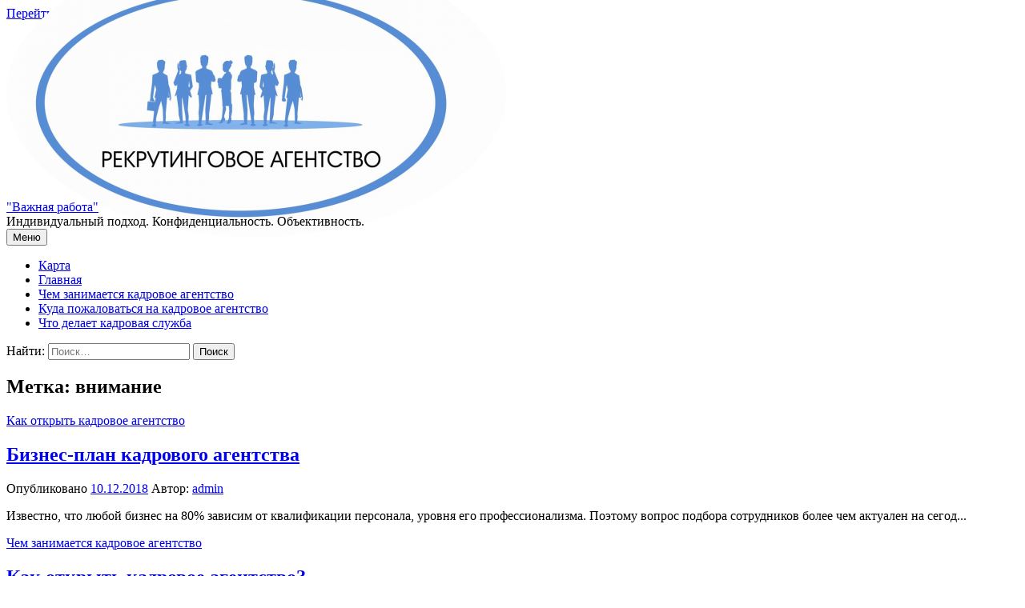

--- FILE ---
content_type: text/html; charset=UTF-8
request_url: http://vazhnaya-rabota.ru/tag/vnimanie/
body_size: 46207
content:
<!DOCTYPE html>
<html lang="ru-RU">
<head>
<meta charset="UTF-8">
<meta name="viewport" content="width=device-width, initial-scale=1">
<link rel="pingback" href="http://vazhnaya-rabota.ru/xmlrpc.php">
<title>внимание &#8212; &quot;Важная работа&quot;</title>
<link rel='dns-prefetch' href='//fonts.googleapis.com' />
<link rel='dns-prefetch' href='//s.w.org' />
<link rel="alternate" type="application/rss+xml" title="&quot;Важная работа&quot; &raquo; Лента" href="https://vazhnaya-rabota.ru/feed/" />
<link rel="alternate" type="application/rss+xml" title="&quot;Важная работа&quot; &raquo; Лента комментариев" href="https://vazhnaya-rabota.ru/comments/feed/" />
<link rel="alternate" type="application/rss+xml" title="&quot;Важная работа&quot; &raquo; Лента метки внимание" href="https://vazhnaya-rabota.ru/tag/vnimanie/feed/" />
		<script type="text/javascript">
			window._wpemojiSettings = {"baseUrl":"https:\/\/s.w.org\/images\/core\/emoji\/11\/72x72\/","ext":".png","svgUrl":"https:\/\/s.w.org\/images\/core\/emoji\/11\/svg\/","svgExt":".svg","source":{"concatemoji":"http:\/\/vazhnaya-rabota.ru\/wp-includes\/js\/wp-emoji-release.min.js?ver=4.9.26"}};
			!function(e,a,t){var n,r,o,i=a.createElement("canvas"),p=i.getContext&&i.getContext("2d");function s(e,t){var a=String.fromCharCode;p.clearRect(0,0,i.width,i.height),p.fillText(a.apply(this,e),0,0);e=i.toDataURL();return p.clearRect(0,0,i.width,i.height),p.fillText(a.apply(this,t),0,0),e===i.toDataURL()}function c(e){var t=a.createElement("script");t.src=e,t.defer=t.type="text/javascript",a.getElementsByTagName("head")[0].appendChild(t)}for(o=Array("flag","emoji"),t.supports={everything:!0,everythingExceptFlag:!0},r=0;r<o.length;r++)t.supports[o[r]]=function(e){if(!p||!p.fillText)return!1;switch(p.textBaseline="top",p.font="600 32px Arial",e){case"flag":return s([55356,56826,55356,56819],[55356,56826,8203,55356,56819])?!1:!s([55356,57332,56128,56423,56128,56418,56128,56421,56128,56430,56128,56423,56128,56447],[55356,57332,8203,56128,56423,8203,56128,56418,8203,56128,56421,8203,56128,56430,8203,56128,56423,8203,56128,56447]);case"emoji":return!s([55358,56760,9792,65039],[55358,56760,8203,9792,65039])}return!1}(o[r]),t.supports.everything=t.supports.everything&&t.supports[o[r]],"flag"!==o[r]&&(t.supports.everythingExceptFlag=t.supports.everythingExceptFlag&&t.supports[o[r]]);t.supports.everythingExceptFlag=t.supports.everythingExceptFlag&&!t.supports.flag,t.DOMReady=!1,t.readyCallback=function(){t.DOMReady=!0},t.supports.everything||(n=function(){t.readyCallback()},a.addEventListener?(a.addEventListener("DOMContentLoaded",n,!1),e.addEventListener("load",n,!1)):(e.attachEvent("onload",n),a.attachEvent("onreadystatechange",function(){"complete"===a.readyState&&t.readyCallback()})),(n=t.source||{}).concatemoji?c(n.concatemoji):n.wpemoji&&n.twemoji&&(c(n.twemoji),c(n.wpemoji)))}(window,document,window._wpemojiSettings);
		</script>
		<style type="text/css">
img.wp-smiley,
img.emoji {
	display: inline !important;
	border: none !important;
	box-shadow: none !important;
	height: 1em !important;
	width: 1em !important;
	margin: 0 .07em !important;
	vertical-align: -0.1em !important;
	background: none !important;
	padding: 0 !important;
}
</style>
<link rel='stylesheet' id='yarppWidgetCss-css'  href='http://vazhnaya-rabota.ru/wp-content/plugins/yet-another-related-posts-plugin/style/widget.css?ver=4.9.26' type='text/css' media='all' />
<link rel='stylesheet' id='graphy-font-css'  href='https://fonts.googleapis.com/css?family=Source+Serif+Pro%3A400%7CLora%3A400%2C400italic%2C700&#038;subset=latin%2Clatin-ext%2Ccyrillic%2Ccyrillic-ext' type='text/css' media='all' />
<link rel='stylesheet' id='genericons-css'  href='http://vazhnaya-rabota.ru/wp-content/themes/graphy/genericons/genericons.css?ver=3.4.1' type='text/css' media='all' />
<link rel='stylesheet' id='normalize-css'  href='http://vazhnaya-rabota.ru/wp-content/themes/graphy/css/normalize.css?ver=4.1.1' type='text/css' media='all' />
<link rel='stylesheet' id='graphy-style-css'  href='http://vazhnaya-rabota.ru/wp-content/themes/graphy/style.css?ver=2.2.1' type='text/css' media='all' />
<script type='text/javascript' src='http://vazhnaya-rabota.ru/wp-includes/js/jquery/jquery.js?ver=1.12.4'></script>
<script type='text/javascript' src='http://vazhnaya-rabota.ru/wp-includes/js/jquery/jquery-migrate.min.js?ver=1.4.1'></script>
<link rel='https://api.w.org/' href='https://vazhnaya-rabota.ru/wp-json/' />
<link rel="EditURI" type="application/rsd+xml" title="RSD" href="https://vazhnaya-rabota.ru/xmlrpc.php?rsd" />
<link rel="wlwmanifest" type="application/wlwmanifest+xml" href="http://vazhnaya-rabota.ru/wp-includes/wlwmanifest.xml" /> 
<meta name="generator" content="WordPress 4.9.26" />
	<style type="text/css">
		/* Colors */
				.entry-content a, .entry-summary a, .page-content a, .author-profile-description a, .comment-content a, .main-navigation .current_page_item > a, .main-navigation .current-menu-item > a {
			color: #1e73be;
		}
						.main-navigation a:hover, .entry-content a:hover, .entry-summary a:hover, .page-content a:hover, .author-profile-description a:hover, .comment-content a:hover {
			color: #0066bf;
		}
		
				/* Logo */
			.site-logo {
								margin-top: -90px;
												margin-bottom: -50px;
							}
							.site-logo img {
					border-radius: 50%;
				}
						</style>
	<link rel="icon" href="https://vazhnaya-rabota.ru/wp-content/uploads/2018/03/cropped-cdcb7f3f-32x32.jpg" sizes="32x32" />
<link rel="icon" href="https://vazhnaya-rabota.ru/wp-content/uploads/2018/03/cropped-cdcb7f3f-192x192.jpg" sizes="192x192" />
<link rel="apple-touch-icon-precomposed" href="https://vazhnaya-rabota.ru/wp-content/uploads/2018/03/cropped-cdcb7f3f-180x180.jpg" />
<meta name="msapplication-TileImage" content="https://vazhnaya-rabota.ru/wp-content/uploads/2018/03/cropped-cdcb7f3f-270x270.jpg" />
</head>

<body class="archive tag tag-vnimanie tag-32 has-sidebar footer-0 has-avatars">
<div id="page" class="hfeed site">
	<a class="skip-link screen-reader-text" href="#content">Перейти к содержимому</a>

	<header id="masthead" class="site-header">

		<div class="site-branding">
				<div class="site-logo"><a href="https://vazhnaya-rabota.ru/" rel="home"><img alt="" src="https://vazhnaya-rabota.ru/wp-content/uploads/2018/03/cdcb7f3f.jpg" width="624" /></a></div>
				<div class="site-title"><a href="https://vazhnaya-rabota.ru/" rel="home">&quot;Важная работа&quot;</a></div>
						<div class="site-description">Индивидуальный подход. Конфиденциальность. Объективность.</div>
						</div><!-- .site-branding -->

				<nav id="site-navigation" class="main-navigation">
			<button class="menu-toggle"><span class="menu-text">Меню</span></button>
			<div class="menu-1-container"><ul id="menu-1" class="menu"><li id="menu-item-126" class="menu-item menu-item-type-post_type menu-item-object-page menu-item-126"><a href="https://vazhnaya-rabota.ru/karta/">Карта</a></li>
<li id="menu-item-127" class="menu-item menu-item-type-custom menu-item-object-custom menu-item-127"><a href="https://vazhnaya-rabota.ru">Главная</a></li>
<li id="menu-item-128" class="menu-item menu-item-type-taxonomy menu-item-object-category menu-item-128"><a href="https://vazhnaya-rabota.ru/category/chem-zanimaetsya-kadrovoe-agentstvo/">Чем занимается кадровое агентство</a></li>
<li id="menu-item-129" class="menu-item menu-item-type-taxonomy menu-item-object-category menu-item-129"><a href="https://vazhnaya-rabota.ru/category/kuda-pozhalovatsya-na-kadrovoe-agentstvo/">Куда пожаловаться на кадровое агентство</a></li>
<li id="menu-item-130" class="menu-item menu-item-type-taxonomy menu-item-object-category menu-item-130"><a href="https://vazhnaya-rabota.ru/category/chto-delaet-kadrovaya-sluzhba/">Что делает кадровая служба</a></li>
</ul></div>						<form role="search" method="get" class="search-form" action="https://vazhnaya-rabota.ru/">
				<label>
					<span class="screen-reader-text">Найти:</span>
					<input type="search" class="search-field" placeholder="Поиск&hellip;" value="" name="s" />
				</label>
				<input type="submit" class="search-submit" value="Поиск" />
			</form>					</nav><!-- #site-navigation -->
		
		
	</header><!-- #masthead -->

	<div id="content" class="site-content">

	<section id="primary" class="content-area">
		<main id="main" class="site-main">

		
			<header class="page-header">
				<h1 class="page-title">Метка: внимание</h1>			</header><!-- .page-header -->

						
				
<div class="post-list post-grid-list">
	<article id="post-250" class="post-250 post type-post status-publish format-standard hentry category-kak-otkryt-kadrovoe-agentstvo tag-vnimanie tag-igra tag-shtat">
				<div class="post-list-content">
			<header class="entry-header">
								<div class="cat-links"><a rel="category tag" href="https://vazhnaya-rabota.ru/category/kak-otkryt-kadrovoe-agentstvo/" class="category category-3">Как открыть кадровое агентство</a></div><!-- .cat-links -->
				<h2 class="entry-title"><a href="https://vazhnaya-rabota.ru/biznes-plan-kadrovogo-agentstva/" rel="bookmark">Бизнес-план кадрового агентства</a></h2>
					<div class="entry-meta">
		Опубликовано		<span class="posted-on"> 		<a href="https://vazhnaya-rabota.ru/biznes-plan-kadrovogo-agentstva/" rel="bookmark"><time class="entry-date published updated" datetime="2018-12-10T09:07:52+00:00">10.12.2018</time></a>		</span>
		<span class="byline">Автор:			<span class="author vcard">
				<a class="url fn n" href="https://vazhnaya-rabota.ru/author/admin/" title="Посмотреть все записи автора admin"><span class="author-name">admin</span></a>
			</span>
		</span>
			</div><!-- .entry-meta -->
				</header><!-- .entry-header -->
			<div class="entry-summary">
				<p>Известно, что любой бизнес на 80% зависим от квалификации персонала, уровня его профессионализма. Поэтому вопрос подбора сотрудников более чем актуален на сегод...</p>
			</div><!-- .entry-summary -->
		</div><!-- .post-list-content -->
	</article><!-- #post-## -->
</div><!-- .post-list -->
			
				
<div class="post-list post-grid-list">
	<article id="post-58" class="post-58 post type-post status-publish format-standard hentry category-chem-zanimaetsya-kadrovoe-agentstvo tag-vnimanie tag-chelovek tag-cheloveka tag-shtat">
				<div class="post-list-content">
			<header class="entry-header">
								<div class="cat-links"><a rel="category tag" href="https://vazhnaya-rabota.ru/category/chem-zanimaetsya-kadrovoe-agentstvo/" class="category category-16">Чем занимается кадровое агентство</a></div><!-- .cat-links -->
				<h2 class="entry-title"><a href="https://vazhnaya-rabota.ru/kak-otkryt-kadrovoe-agentstvo-7/" rel="bookmark">Как открыть кадровое агентство?</a></h2>
					<div class="entry-meta">
		Опубликовано		<span class="posted-on"> 		<a href="https://vazhnaya-rabota.ru/kak-otkryt-kadrovoe-agentstvo-7/" rel="bookmark"><time class="entry-date published updated" datetime="2018-11-25T01:03:55+00:00">25.11.2018</time></a>		</span>
		<span class="byline">Автор:			<span class="author vcard">
				<a class="url fn n" href="https://vazhnaya-rabota.ru/author/admin/" title="Посмотреть все записи автора admin"><span class="author-name">admin</span></a>
			</span>
		</span>
			</div><!-- .entry-meta -->
				</header><!-- .entry-header -->
			<div class="entry-summary">
				<p>Успех и максимально быстрые сроки окупаемости бизнеса напрямую зависят от работы сотрудников предприятия. Поэтому подбору персонала должно уделяться особое вним...</p>
			</div><!-- .entry-summary -->
		</div><!-- .post-list-content -->
	</article><!-- #post-## -->
</div><!-- .post-list -->
			
				
<div class="post-list post-grid-list">
	<article id="post-42" class="post-42 post type-post status-publish format-standard hentry category-skolko-kadrovyx-agentstv-v-moskve tag-vnimanie tag-kompanii tag-letom tag-personala">
				<div class="post-list-content">
			<header class="entry-header">
								<div class="cat-links"><a rel="category tag" href="https://vazhnaya-rabota.ru/category/skolko-kadrovyx-agentstv-v-moskve/" class="category category-14">Сколько кадровых агентств в москве</a></div><!-- .cat-links -->
				<h2 class="entry-title"><a href="https://vazhnaya-rabota.ru/rejting-istoriya-karera/" rel="bookmark">Рейтинг &#8212; история + карьера</a></h2>
					<div class="entry-meta">
		Опубликовано		<span class="posted-on"> 		<a href="https://vazhnaya-rabota.ru/rejting-istoriya-karera/" rel="bookmark"><time class="entry-date published updated" datetime="2018-10-01T09:05:04+00:00">01.10.2018</time></a>		</span>
		<span class="byline">Автор:			<span class="author vcard">
				<a class="url fn n" href="https://vazhnaya-rabota.ru/author/admin/" title="Посмотреть все записи автора admin"><span class="author-name">admin</span></a>
			</span>
		</span>
			</div><!-- .entry-meta -->
				</header><!-- .entry-header -->
			<div class="entry-summary">
				<p>Задача hh-rating помощь подобрать агентство, которому Вы сможете доверить подбор персонала для вашей фирмы. При подсчете рейтинга мы используем формулу/среднее ...</p>
			</div><!-- .entry-summary -->
		</div><!-- .post-list-content -->
	</article><!-- #post-## -->
</div><!-- .post-list -->
			
				
<div class="post-list post-grid-list">
	<article id="post-95" class="post-95 post type-post status-publish format-standard hentry category-chto-takoe-kadrovoe-agentstvo tag-vnimanie tag-kompanii tag-personala tag-specialistov">
				<div class="post-list-content">
			<header class="entry-header">
								<div class="cat-links"><a rel="category tag" href="https://vazhnaya-rabota.ru/category/chto-takoe-kadrovoe-agentstvo/" class="category category-22">Что такое кадровое агентство</a></div><!-- .cat-links -->
				<h2 class="entry-title"><a href="https://vazhnaya-rabota.ru/chto-takoe-kadrovoe-agentstvo-i-stoit-li-iskat-rabotu-cherez-nix/" rel="bookmark">Что такое кадровое агентство, и стоит ли искать работу через них?</a></h2>
					<div class="entry-meta">
		Опубликовано		<span class="posted-on"> 		<a href="https://vazhnaya-rabota.ru/chto-takoe-kadrovoe-agentstvo-i-stoit-li-iskat-rabotu-cherez-nix/" rel="bookmark"><time class="entry-date published updated" datetime="2018-04-05T00:01:27+00:00">05.04.2018</time></a>		</span>
		<span class="byline">Автор:			<span class="author vcard">
				<a class="url fn n" href="https://vazhnaya-rabota.ru/author/admin/" title="Посмотреть все записи автора admin"><span class="author-name">admin</span></a>
			</span>
		</span>
			</div><!-- .entry-meta -->
				</header><!-- .entry-header -->
			<div class="entry-summary">
				<p>Преимущества поиска работы через кадровые агентства очевидны и неоспоримы. У крупных кадровых компаний со стабильным положением на рынке труда обязательно имеет...</p>
			</div><!-- .entry-summary -->
		</div><!-- .post-list-content -->
	</article><!-- #post-## -->
</div><!-- .post-list -->
			
				
<div class="post-list post-grid-list">
	<article id="post-23" class="post-23 post type-post status-publish format-standard hentry category-kak-raskrutit-kadrovoe-agentstvo tag-vnimanie tag-kompanii tag-personala tag-pravila">
				<div class="post-list-content">
			<header class="entry-header">
								<div class="cat-links"><a rel="category tag" href="https://vazhnaya-rabota.ru/category/kak-raskrutit-kadrovoe-agentstvo/" class="category category-7">Как раскрутить кадровое агентство</a></div><!-- .cat-links -->
				<h2 class="entry-title"><a href="https://vazhnaya-rabota.ru/prodvizhenie-kadrovogo-agenstva-v-moskve-specialnoe-predlozhenie-i-kejsy/" rel="bookmark">Продвижение кадрового агенства в Москве — специальное предложение и кейсы!</a></h2>
					<div class="entry-meta">
		Опубликовано		<span class="posted-on"> 		<a href="https://vazhnaya-rabota.ru/prodvizhenie-kadrovogo-agenstva-v-moskve-specialnoe-predlozhenie-i-kejsy/" rel="bookmark"><time class="entry-date published updated" datetime="2018-03-28T12:40:09+00:00">28.03.2018</time></a>		</span>
		<span class="byline">Автор:			<span class="author vcard">
				<a class="url fn n" href="https://vazhnaya-rabota.ru/author/admin/" title="Посмотреть все записи автора admin"><span class="author-name">admin</span></a>
			</span>
		</span>
			</div><!-- .entry-meta -->
				</header><!-- .entry-header -->
			<div class="entry-summary">
				<p>Мы вывели в ТОП ведущие кадровые службы Москвы. Одна из них кадровое агентство Favjob. Ru. Сайт в Топе Яндекса и Google по многим сверхконкурентным запросам. По...</p>
			</div><!-- .entry-summary -->
		</div><!-- .post-list-content -->
	</article><!-- #post-## -->
</div><!-- .post-list -->
			
				
<div class="post-list post-grid-list">
	<article id="post-38" class="post-38 post type-post status-publish format-standard hentry category-skolko-beret-kadrovoe-agentstvo tag-vnimanie tag-kompanii tag-letom tag-otdyx">
				<div class="post-list-content">
			<header class="entry-header">
								<div class="cat-links"><a rel="category tag" href="https://vazhnaya-rabota.ru/category/skolko-beret-kadrovoe-agentstvo/" class="category category-12">Сколько берет кадровое агентство</a></div><!-- .cat-links -->
				<h2 class="entry-title"><a href="https://vazhnaya-rabota.ru/ceny/" rel="bookmark">РЕКРУТИНГОВАЯ  КОМПАНИЯ</a></h2>
					<div class="entry-meta">
		Опубликовано		<span class="posted-on"> 		<a href="https://vazhnaya-rabota.ru/ceny/" rel="bookmark"><time class="entry-date published updated" datetime="2018-03-08T19:24:12+00:00">08.03.2018</time></a>		</span>
		<span class="byline">Автор:			<span class="author vcard">
				<a class="url fn n" href="https://vazhnaya-rabota.ru/author/admin/" title="Посмотреть все записи автора admin"><span class="author-name">admin</span></a>
			</span>
		</span>
			</div><!-- .entry-meta -->
				</header><!-- .entry-header -->
			<div class="entry-summary">
				<p>Подбираем персонал: без предоплаты, с гарантией, по приемлемой цене ООО &#171;Арес&#187; занимается профессиональным рекрутментом уже четверть века. Минимальный...</p>
			</div><!-- .entry-summary -->
		</div><!-- .post-list-content -->
	</article><!-- #post-## -->
</div><!-- .post-list -->
			
				
<div class="post-list post-grid-list">
	<article id="post-22" class="post-22 post type-post status-publish format-standard hentry category-kak-raskrutit-kadrovoe-agentstvo tag-vnimanie tag-kompanii tag-mesta tag-chelovek">
				<div class="post-list-content">
			<header class="entry-header">
								<div class="cat-links"><a rel="category tag" href="https://vazhnaya-rabota.ru/category/kak-raskrutit-kadrovoe-agentstvo/" class="category category-7">Как раскрутить кадровое агентство</a></div><!-- .cat-links -->
				<h2 class="entry-title"><a href="https://vazhnaya-rabota.ru/reklama-kadrovogo-agentstva-prodvizhenie-kadrovogo-agentstva/" rel="bookmark">Реклама кадрового агентства. Продвижение кадрового агентства</a></h2>
					<div class="entry-meta">
		Опубликовано		<span class="posted-on"> 		<a href="https://vazhnaya-rabota.ru/reklama-kadrovogo-agentstva-prodvizhenie-kadrovogo-agentstva/" rel="bookmark"><time class="entry-date published updated" datetime="2018-02-02T07:13:33+00:00">02.02.2018</time></a>		</span>
		<span class="byline">Автор:			<span class="author vcard">
				<a class="url fn n" href="https://vazhnaya-rabota.ru/author/admin/" title="Посмотреть все записи автора admin"><span class="author-name">admin</span></a>
			</span>
		</span>
			</div><!-- .entry-meta -->
				</header><!-- .entry-header -->
			<div class="entry-summary">
				<p>Услуги по подбору персонала нужны любому бизнесу, ведь от качества сотрудников зависит успех компании на рынке. В данный момент на рынке кадровых услуг происход...</p>
			</div><!-- .entry-summary -->
		</div><!-- .post-list-content -->
	</article><!-- #post-## -->
</div><!-- .post-list -->
			
				
<div class="post-list post-grid-list">
	<article id="post-74" class="post-74 post type-post status-publish format-standard hentry category-chem-otlichaetsya-kadrovoe-agentstvo-ot-rekrutingovogo tag-vnimanie tag-mesta tag-personala">
				<div class="post-list-content">
			<header class="entry-header">
								<div class="cat-links"><a rel="category tag" href="https://vazhnaya-rabota.ru/category/chem-otlichaetsya-kadrovoe-agentstvo-ot-rekrutingovogo/" class="category category-19">Чем отличается кадровое агентство от рекрутингового</a></div><!-- .cat-links -->
				<h2 class="entry-title"><a href="https://vazhnaya-rabota.ru/kadrovoe-agentstvo-dlya-podbora-personala/" rel="bookmark">Кадровое агентство для подбора персонала</a></h2>
					<div class="entry-meta">
		Опубликовано		<span class="posted-on"> 		<a href="https://vazhnaya-rabota.ru/kadrovoe-agentstvo-dlya-podbora-personala/" rel="bookmark"><time class="entry-date published updated" datetime="2018-01-05T09:40:42+00:00">05.01.2018</time></a>		</span>
		<span class="byline">Автор:			<span class="author vcard">
				<a class="url fn n" href="https://vazhnaya-rabota.ru/author/admin/" title="Посмотреть все записи автора admin"><span class="author-name">admin</span></a>
			</span>
		</span>
			</div><!-- .entry-meta -->
				</header><!-- .entry-header -->
			<div class="entry-summary">
				<p>Кадровое агентство является посредником на рынке труда, который подбирает квалифицированный персонал, или же наиболее подходящую работу. Подобного рода организа...</p>
			</div><!-- .entry-summary -->
		</div><!-- .post-list-content -->
	</article><!-- #post-## -->
</div><!-- .post-list -->
			
				
<div class="post-list post-grid-list">
	<article id="post-30" class="post-30 post type-post status-publish format-standard hentry category-kem-obrazovana-gosudarstvennaya-kadrovaya-sluzhba tag-vnimanie tag-mesta tag-pravila">
				<div class="post-list-content">
			<header class="entry-header">
								<div class="cat-links"><a rel="category tag" href="https://vazhnaya-rabota.ru/category/kem-obrazovana-gosudarstvennaya-kadrovaya-sluzhba/" class="category category-9">Кем образована государственная кадровая служба</a></div><!-- .cat-links -->
				<h2 class="entry-title"><a href="https://vazhnaya-rabota.ru/skachivanie-fajla/" rel="bookmark">Государственная кадровая политика</a></h2>
					<div class="entry-meta">
		Опубликовано		<span class="posted-on"> 		<a href="https://vazhnaya-rabota.ru/skachivanie-fajla/" rel="bookmark"><time class="entry-date published updated" datetime="2017-09-09T12:15:00+00:00">09.09.2017</time></a>		</span>
		<span class="byline">Автор:			<span class="author vcard">
				<a class="url fn n" href="https://vazhnaya-rabota.ru/author/admin/" title="Посмотреть все записи автора admin"><span class="author-name">admin</span></a>
			</span>
		</span>
			</div><!-- .entry-meta -->
				</header><!-- .entry-header -->
			<div class="entry-summary">
				<p>Кадровая политика представляет собой генеральное направление всех видов и форм социального управления, так как никакую политику нельзя осуществлять, не выражая ...</p>
			</div><!-- .entry-summary -->
		</div><!-- .post-list-content -->
	</article><!-- #post-## -->
</div><!-- .post-list -->
			
			
		
		</main><!-- #main -->
	</section><!-- #primary -->


<div id="secondary" class="sidebar-area" role="complementary">
		<div class="normal-sidebar widget-area">
		<aside id="search-2" class="widget widget_search"><form role="search" method="get" class="search-form" action="https://vazhnaya-rabota.ru/">
				<label>
					<span class="screen-reader-text">Найти:</span>
					<input type="search" class="search-field" placeholder="Поиск&hellip;" value="" name="s" />
				</label>
				<input type="submit" class="search-submit" value="Поиск" />
			</form></aside>		<aside id="recent-posts-2" class="widget widget_recent_entries">		<h2 class="widget-title">Свежие записи</h2>		<ul>
											<li>
					<a href="https://vazhnaya-rabota.ru/kollektsionnyie-figurki-pop-mart-v-tashkente-kak-zakazat-i-poluchit-redkie-serii-bez-lishnih-hlopot/">Коллекционные фигурки Pop Mart в Ташкенте: как заказать и получить редкие серии без лишних хлопот</a>
									</li>
											<li>
					<a href="https://vazhnaya-rabota.ru/pop-mart-kak-zakazat-unikalnyie-igrushki-v-tashkente-i-chto-vyibrat/">Поп-Март: Как заказать уникальные игрушки в Ташкенте и что выбрать?</a>
									</li>
											<li>
					<a href="https://vazhnaya-rabota.ru/lechenie-za-granitsey-put-k-novyim-vozmozhnostyam-zdorovya-i-kachestvennoy-meditsinyi/">Лечение за границей: путь к новым возможностям здоровья и качественной медицины</a>
									</li>
											<li>
					<a href="https://vazhnaya-rabota.ru/spetsialnyie-predlozheniya-ot-uzum-tezkor-v-tashkente-vyigodnyie-usloviya-dlya-zakaza-gotovoy-edyi/">Специальные предложения от Uzum Tezkor в Ташкенте: выгодные условия для заказа готовой еды</a>
									</li>
											<li>
					<a href="https://vazhnaya-rabota.ru/kak-poluchit-skidki-ot-yandeks-eda-v-buhare-pri-zakaze-obeda-poleznaya-informatsiya-i-layfhaki/">Как получить скидки от Яндекс Еда в Бухаре при заказе обеда: полезная информация и лайфхаки</a>
									</li>
											<li>
					<a href="https://vazhnaya-rabota.ru/remont-tormozov-v-almatyi-ot-stantsii-tehnicheskogo-obsluzhivaniya-serviceauto/">Ремонт тормозов в Алматы от станции технического обслуживания ServiceAuto</a>
									</li>
											<li>
					<a href="https://vazhnaya-rabota.ru/elitnyie-chastnyie-moskovskie-shkolyi-v-tsentre/">Элитные частные московские школы в центре.</a>
									</li>
											<li>
					<a href="https://vazhnaya-rabota.ru/kak-stat-uspeshnyim-voditelem-v-mogileve-sovetyi-dlya-novichkov-i-professionalov/">Как стать успешным водителем в Могилеве: советы для новичков и профессионалов</a>
									</li>
											<li>
					<a href="https://vazhnaya-rabota.ru/rabota-voditelem-mezhdunarodnikom-v-breste-vse-chto-nuzhno-znat/">Работа водителем международником в Бресте: все, что нужно знать</a>
									</li>
											<li>
					<a href="https://vazhnaya-rabota.ru/rabota-voditelem-mezhdunarodnikom-v-belarusi-vozmozhnosti-i-vyizovyi/">Работа водителем международником в Беларуси: возможности и вызовы</a>
									</li>
											<li>
					<a href="https://vazhnaya-rabota.ru/magazin-antikvarnyih-svetilnikov-volshebstvo-sveta-i-istorii/">Магазин антикварных светильников: волшебство света и истории</a>
									</li>
											<li>
					<a href="https://vazhnaya-rabota.ru/s-medics-kz-skoraya-meditsinskaya-pomoshh-v-gorode-almatyi-stala-udobnee/">С Medics.kz скорая медицинская помощь в городе Алматы стала удобнее</a>
									</li>
											<li>
					<a href="https://vazhnaya-rabota.ru/rabota-onlayn-vvedenie-v-mir-udalyonnoy-zanyatosti/">Работа онлайн: Введение в мир удалённой занятости</a>
									</li>
											<li>
					<a href="https://vazhnaya-rabota.ru/liniya-rozliva-v-pet-butyilki/">Линия розлива в пэт бутылки</a>
									</li>
											<li>
					<a href="https://vazhnaya-rabota.ru/progulki-na-baydarkah-v-rostove/">Прогулки на байдарках в Ростове</a>
									</li>
					</ul>
		</aside><aside id="archives-2" class="widget widget_archive"><h2 class="widget-title">Архивы</h2>		<ul>
			<li><a href='https://vazhnaya-rabota.ru/2025/11/'>Ноябрь 2025</a></li>
	<li><a href='https://vazhnaya-rabota.ru/2025/09/'>Сентябрь 2025</a></li>
	<li><a href='https://vazhnaya-rabota.ru/2025/05/'>Май 2025</a></li>
	<li><a href='https://vazhnaya-rabota.ru/2025/04/'>Апрель 2025</a></li>
	<li><a href='https://vazhnaya-rabota.ru/2024/11/'>Ноябрь 2024</a></li>
	<li><a href='https://vazhnaya-rabota.ru/2024/10/'>Октябрь 2024</a></li>
	<li><a href='https://vazhnaya-rabota.ru/2024/09/'>Сентябрь 2024</a></li>
	<li><a href='https://vazhnaya-rabota.ru/2023/10/'>Октябрь 2023</a></li>
	<li><a href='https://vazhnaya-rabota.ru/2023/08/'>Август 2023</a></li>
	<li><a href='https://vazhnaya-rabota.ru/2023/06/'>Июнь 2023</a></li>
	<li><a href='https://vazhnaya-rabota.ru/2023/04/'>Апрель 2023</a></li>
	<li><a href='https://vazhnaya-rabota.ru/2023/03/'>Март 2023</a></li>
	<li><a href='https://vazhnaya-rabota.ru/2023/02/'>Февраль 2023</a></li>
	<li><a href='https://vazhnaya-rabota.ru/2022/12/'>Декабрь 2022</a></li>
	<li><a href='https://vazhnaya-rabota.ru/2022/11/'>Ноябрь 2022</a></li>
	<li><a href='https://vazhnaya-rabota.ru/2022/08/'>Август 2022</a></li>
	<li><a href='https://vazhnaya-rabota.ru/2022/06/'>Июнь 2022</a></li>
	<li><a href='https://vazhnaya-rabota.ru/2022/05/'>Май 2022</a></li>
	<li><a href='https://vazhnaya-rabota.ru/2022/04/'>Апрель 2022</a></li>
	<li><a href='https://vazhnaya-rabota.ru/2022/02/'>Февраль 2022</a></li>
	<li><a href='https://vazhnaya-rabota.ru/2021/10/'>Октябрь 2021</a></li>
	<li><a href='https://vazhnaya-rabota.ru/2021/09/'>Сентябрь 2021</a></li>
	<li><a href='https://vazhnaya-rabota.ru/2021/08/'>Август 2021</a></li>
	<li><a href='https://vazhnaya-rabota.ru/2019/03/'>Март 2019</a></li>
	<li><a href='https://vazhnaya-rabota.ru/2019/02/'>Февраль 2019</a></li>
	<li><a href='https://vazhnaya-rabota.ru/2019/01/'>Январь 2019</a></li>
	<li><a href='https://vazhnaya-rabota.ru/2018/12/'>Декабрь 2018</a></li>
	<li><a href='https://vazhnaya-rabota.ru/2018/11/'>Ноябрь 2018</a></li>
	<li><a href='https://vazhnaya-rabota.ru/2018/10/'>Октябрь 2018</a></li>
	<li><a href='https://vazhnaya-rabota.ru/2018/06/'>Июнь 2018</a></li>
	<li><a href='https://vazhnaya-rabota.ru/2018/05/'>Май 2018</a></li>
	<li><a href='https://vazhnaya-rabota.ru/2018/04/'>Апрель 2018</a></li>
	<li><a href='https://vazhnaya-rabota.ru/2018/03/'>Март 2018</a></li>
	<li><a href='https://vazhnaya-rabota.ru/2018/02/'>Февраль 2018</a></li>
	<li><a href='https://vazhnaya-rabota.ru/2018/01/'>Январь 2018</a></li>
	<li><a href='https://vazhnaya-rabota.ru/2017/09/'>Сентябрь 2017</a></li>
		</ul>
		</aside><aside id="tag_cloud-2" class="widget widget_tag_cloud"><h2 class="widget-title">Метки</h2><div class="tagcloud"><a href="https://vazhnaya-rabota.ru/tag/veshhi/" class="tag-cloud-link tag-link-48 tag-link-position-1" style="font-size: 8pt;" aria-label="вещи (1 элемент)">вещи</a>
<a href="https://vazhnaya-rabota.ru/tag/vnimanie/" class="tag-cloud-link tag-link-32 tag-link-position-2" style="font-size: 14.577181208054pt;" aria-label="внимание (9 элементов)">внимание</a>
<a href="https://vazhnaya-rabota.ru/tag/vozmozhnost/" class="tag-cloud-link tag-link-35 tag-link-position-3" style="font-size: 15.986577181208pt;" aria-label="возможность (13 элементов)">возможность</a>
<a href="https://vazhnaya-rabota.ru/tag/detej/" class="tag-cloud-link tag-link-39 tag-link-position-4" style="font-size: 13.167785234899pt;" aria-label="детей (6 элементов)">детей</a>
<a href="https://vazhnaya-rabota.ru/tag/druzyami/" class="tag-cloud-link tag-link-28 tag-link-position-5" style="font-size: 10.818791946309pt;" aria-label="друзьями (3 элемента)">друзьями</a>
<a href="https://vazhnaya-rabota.ru/tag/igra/" class="tag-cloud-link tag-link-33 tag-link-position-6" style="font-size: 14.953020134228pt;" aria-label="игра (10 элементов)">игра</a>
<a href="https://vazhnaya-rabota.ru/tag/igrokov/" class="tag-cloud-link tag-link-36 tag-link-position-7" style="font-size: 10.818791946309pt;" aria-label="игроков (3 элемента)">игроков</a>
<a href="https://vazhnaya-rabota.ru/tag/igry/" class="tag-cloud-link tag-link-45 tag-link-position-8" style="font-size: 13.167785234899pt;" aria-label="игры (6 элементов)">игры</a>
<a href="https://vazhnaya-rabota.ru/tag/informacii/" class="tag-cloud-link tag-link-50 tag-link-position-9" style="font-size: 8pt;" aria-label="информации (1 элемент)">информации</a>
<a href="https://vazhnaya-rabota.ru/tag/kompanii/" class="tag-cloud-link tag-link-25 tag-link-position-10" style="font-size: 22pt;" aria-label="компании (61 элемент)">компании</a>
<a href="https://vazhnaya-rabota.ru/tag/kompaniyu/" class="tag-cloud-link tag-link-49 tag-link-position-11" style="font-size: 9.6912751677852pt;" aria-label="компанию (2 элемента)">компанию</a>
<a href="https://vazhnaya-rabota.ru/tag/letom/" class="tag-cloud-link tag-link-46 tag-link-position-12" style="font-size: 16.738255033557pt;" aria-label="летом (16 элементов)">летом</a>
<a href="https://vazhnaya-rabota.ru/tag/lukov/" class="tag-cloud-link tag-link-53 tag-link-position-13" style="font-size: 8pt;" aria-label="луков (1 элемент)">луков</a>
<a href="https://vazhnaya-rabota.ru/tag/mesta/" class="tag-cloud-link tag-link-40 tag-link-position-14" style="font-size: 19.463087248322pt;" aria-label="места (32 элемента)">места</a>
<a href="https://vazhnaya-rabota.ru/tag/otdyx/" class="tag-cloud-link tag-link-31 tag-link-position-15" style="font-size: 17.58389261745pt;" aria-label="отдых (20 элементов)">отдых</a>
<a href="https://vazhnaya-rabota.ru/tag/ofis/" class="tag-cloud-link tag-link-41 tag-link-position-16" style="font-size: 9.6912751677852pt;" aria-label="офис (2 элемента)">офис</a>
<a href="https://vazhnaya-rabota.ru/tag/oxoty/" class="tag-cloud-link tag-link-38 tag-link-position-17" style="font-size: 12.510067114094pt;" aria-label="охоты (5 элементов)">охоты</a>
<a href="https://vazhnaya-rabota.ru/tag/personala/" class="tag-cloud-link tag-link-29 tag-link-position-18" style="font-size: 18.89932885906pt;" aria-label="персонала (28 элементов)">персонала</a>
<a href="https://vazhnaya-rabota.ru/tag/polezen/" class="tag-cloud-link tag-link-30 tag-link-position-19" style="font-size: 8pt;" aria-label="полезен (1 элемент)">полезен</a>
<a href="https://vazhnaya-rabota.ru/tag/poxoda/" class="tag-cloud-link tag-link-55 tag-link-position-20" style="font-size: 8pt;" aria-label="похода (1 элемент)">похода</a>
<a href="https://vazhnaya-rabota.ru/tag/pravila/" class="tag-cloud-link tag-link-26 tag-link-position-21" style="font-size: 17.208053691275pt;" aria-label="правила (18 элементов)">правила</a>
<a href="https://vazhnaya-rabota.ru/tag/prirodu/" class="tag-cloud-link tag-link-47 tag-link-position-22" style="font-size: 8pt;" aria-label="природу (1 элемент)">природу</a>
<a href="https://vazhnaya-rabota.ru/tag/rekrutingovogo/" class="tag-cloud-link tag-link-54 tag-link-position-23" style="font-size: 8pt;" aria-label="рекрутингового (1 элемент)">рекрутингового</a>
<a href="https://vazhnaya-rabota.ru/tag/rossii/" class="tag-cloud-link tag-link-24 tag-link-position-24" style="font-size: 17.959731543624pt;" aria-label="россии (22 элемента)">россии</a>
<a href="https://vazhnaya-rabota.ru/tag/svezhem/" class="tag-cloud-link tag-link-51 tag-link-position-25" style="font-size: 9.6912751677852pt;" aria-label="свежем (2 элемента)">свежем</a>
<a href="https://vazhnaya-rabota.ru/tag/soiskatelyam/" class="tag-cloud-link tag-link-42 tag-link-position-26" style="font-size: 10.818791946309pt;" aria-label="соискателям (3 элемента)">соискателям</a>
<a href="https://vazhnaya-rabota.ru/tag/specialistov/" class="tag-cloud-link tag-link-52 tag-link-position-27" style="font-size: 14.577181208054pt;" aria-label="специалистов (9 элементов)">специалистов</a>
<a href="https://vazhnaya-rabota.ru/tag/spisok/" class="tag-cloud-link tag-link-44 tag-link-position-28" style="font-size: 8pt;" aria-label="список (1 элемент)">список</a>
<a href="https://vazhnaya-rabota.ru/tag/struktura/" class="tag-cloud-link tag-link-43 tag-link-position-29" style="font-size: 8pt;" aria-label="структура (1 элемент)">структура</a>
<a href="https://vazhnaya-rabota.ru/tag/chelovek/" class="tag-cloud-link tag-link-34 tag-link-position-30" style="font-size: 15.328859060403pt;" aria-label="человек (11 элементов)">человек</a>
<a href="https://vazhnaya-rabota.ru/tag/cheloveka/" class="tag-cloud-link tag-link-37 tag-link-position-31" style="font-size: 16.268456375839pt;" aria-label="человека (14 элементов)">человека</a>
<a href="https://vazhnaya-rabota.ru/tag/shtat/" class="tag-cloud-link tag-link-27 tag-link-position-32" style="font-size: 17.58389261745pt;" aria-label="штат (20 элементов)">штат</a></div>
</aside><aside id="categories-2" class="widget widget_categories"><h2 class="widget-title">Рубрики</h2>		<ul>
	<li class="cat-item cat-item-1"><a href="https://vazhnaya-rabota.ru/category/bez-rubriki/" >Без рубрики</a>
</li>
	<li class="cat-item cat-item-2"><a href="https://vazhnaya-rabota.ru/category/kadrovoe-agentstvo-zachem/" >Кадровое агентство зачем</a>
</li>
	<li class="cat-item cat-item-3"><a href="https://vazhnaya-rabota.ru/category/kak-otkryt-kadrovoe-agentstvo/" >Как открыть кадровое агентство</a>
</li>
	<li class="cat-item cat-item-4"><a href="https://vazhnaya-rabota.ru/category/kak-otkryt-kadrovoe-agentstvo-biznes-plan/" >Как открыть кадровое агентство бизнес план</a>
</li>
	<li class="cat-item cat-item-5"><a href="https://vazhnaya-rabota.ru/category/kak-otkryt-kadrovoe-agentstvo-v-malenkom-gorode/" >Как открыть кадровое агентство в маленьком городе</a>
</li>
	<li class="cat-item cat-item-6"><a href="https://vazhnaya-rabota.ru/category/kak-rabotaet-kadrovoe-agentstvo/" >Как работает кадровое агентство</a>
</li>
	<li class="cat-item cat-item-7"><a href="https://vazhnaya-rabota.ru/category/kak-raskrutit-kadrovoe-agentstvo/" >Как раскрутить кадровое агентство</a>
</li>
	<li class="cat-item cat-item-8"><a href="https://vazhnaya-rabota.ru/category/kakie-zadachi-reshaet-kadrovaya-sluzhba-organizacii/" >Какие задачи решает кадровая служба организации</a>
</li>
	<li class="cat-item cat-item-9"><a href="https://vazhnaya-rabota.ru/category/kem-obrazovana-gosudarstvennaya-kadrovaya-sluzhba/" >Кем образована государственная кадровая служба</a>
</li>
	<li class="cat-item cat-item-10"><a href="https://vazhnaya-rabota.ru/category/komu-podchinyaetsya-kadrovaya-sluzhba/" >Кому подчиняется кадровая служба</a>
</li>
	<li class="cat-item cat-item-11"><a href="https://vazhnaya-rabota.ru/category/kuda-pozhalovatsya-na-kadrovoe-agentstvo/" >Куда пожаловаться на кадровое агентство</a>
</li>
	<li class="cat-item cat-item-57"><a href="https://vazhnaya-rabota.ru/category/poleznoe/" >Полезное</a>
</li>
	<li class="cat-item cat-item-12"><a href="https://vazhnaya-rabota.ru/category/skolko-beret-kadrovoe-agentstvo/" >Сколько берет кадровое агентство</a>
</li>
	<li class="cat-item cat-item-13"><a href="https://vazhnaya-rabota.ru/category/skolko-zarabatyvaet-kadrovoe-agentstvo/" >Сколько зарабатывает кадровое агентство</a>
</li>
	<li class="cat-item cat-item-14"><a href="https://vazhnaya-rabota.ru/category/skolko-kadrovyx-agentstv-v-moskve/" >Сколько кадровых агентств в москве</a>
</li>
	<li class="cat-item cat-item-15"><a href="https://vazhnaya-rabota.ru/category/skolko-stoit-otkryt-kadrovoe-agentstvo/" >Сколько стоит открыть кадровое агентство</a>
</li>
	<li class="cat-item cat-item-56"><a href="https://vazhnaya-rabota.ru/category/uslugi/" >Услуги</a>
</li>
	<li class="cat-item cat-item-16"><a href="https://vazhnaya-rabota.ru/category/chem-zanimaetsya-kadrovoe-agentstvo/" >Чем занимается кадровое агентство</a>
</li>
	<li class="cat-item cat-item-17"><a href="https://vazhnaya-rabota.ru/category/chem-otlichaetsya-kadrovaya-sluzhba-ot-otdela-kadrov/" >Чем отличается кадровая служба от отдела кадров</a>
</li>
	<li class="cat-item cat-item-18"><a href="https://vazhnaya-rabota.ru/category/chem-otlichaetsya-kadrovoe-agentstvo-ot-agentstva-po-podboru-personala/" >Чем отличается кадровое агентство от агентства по подбору персонала</a>
</li>
	<li class="cat-item cat-item-19"><a href="https://vazhnaya-rabota.ru/category/chem-otlichaetsya-kadrovoe-agentstvo-ot-rekrutingovogo/" >Чем отличается кадровое агентство от рекрутингового</a>
</li>
	<li class="cat-item cat-item-20"><a href="https://vazhnaya-rabota.ru/category/chto-delaet-kadrovaya-sluzhba/" >Что делает кадровая служба</a>
</li>
	<li class="cat-item cat-item-21"><a href="https://vazhnaya-rabota.ru/category/chto-takoe-kadrovaya-sluzhba/" >Что такое кадровая служба</a>
</li>
	<li class="cat-item cat-item-22"><a href="https://vazhnaya-rabota.ru/category/chto-takoe-kadrovoe-agentstvo/" >Что такое кадровое агентство</a>
</li>
		</ul>
</aside>	</div><!-- .normal-sidebar -->
	</div><!-- #secondary -->

	</div><!-- #content -->

	<footer id="colophon" class="site-footer">

		
		<div class="site-bottom">

			<div class="site-info">
				<div class="site-copyright">
					&copy; 2026 <a href="https://vazhnaya-rabota.ru/" rel="home">&quot;Важная работа&quot;</a>
				</div><!-- .site-copyright -->

				
				
				
				
			</div><!-- .site-info -->

		</div><!-- .site-bottom -->

	</footer><!-- #colophon -->
</div><!-- #page -->

<script type='text/javascript' src='http://vazhnaya-rabota.ru/wp-content/themes/graphy/js/skip-link-focus-fix.js?ver=20160525'></script>
<script type='text/javascript' src='http://vazhnaya-rabota.ru/wp-content/themes/graphy/js/navigation.js?ver=20160525'></script>
<script type='text/javascript' src='http://vazhnaya-rabota.ru/wp-content/themes/graphy/js/doubletaptogo.min.js?ver=1.0.0'></script>
<script type='text/javascript' src='http://vazhnaya-rabota.ru/wp-content/themes/graphy/js/functions.js?ver=20160822'></script>
<script type='text/javascript' src='http://vazhnaya-rabota.ru/wp-includes/js/wp-embed.min.js?ver=4.9.26'></script>

</body>
</html>
